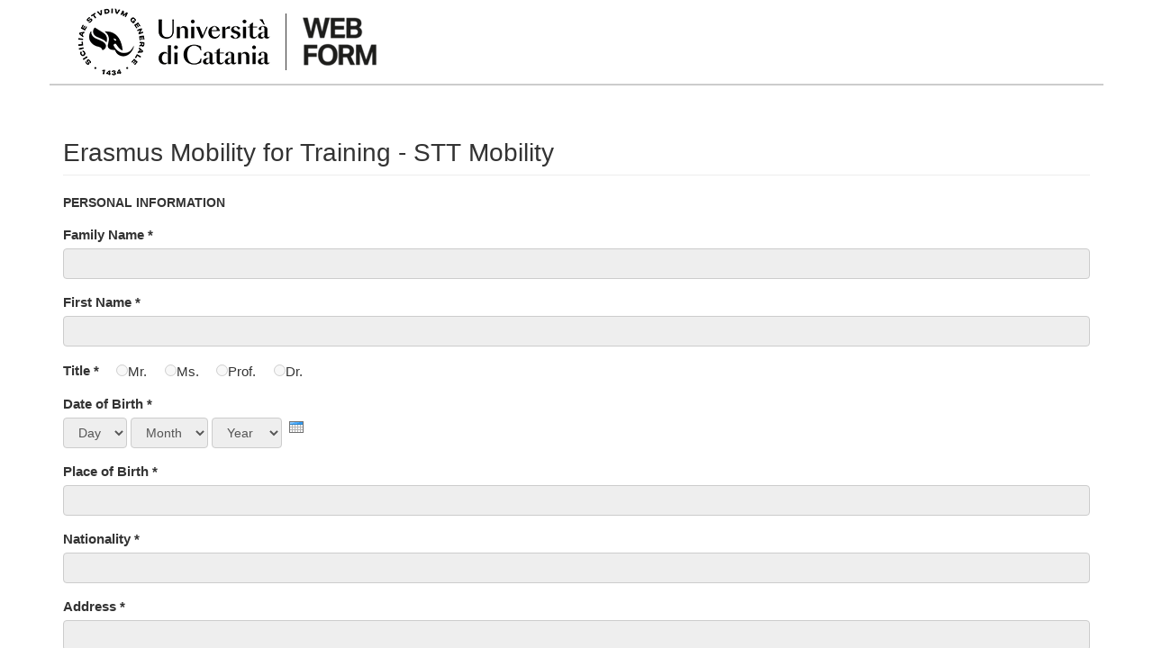

--- FILE ---
content_type: text/html; charset=utf-8
request_url: https://webform.unict.it/en/erasmus-mobility-training-stt-mobility
body_size: 6929
content:
<!DOCTYPE html>
<html lang="en" dir="ltr" prefix="content: http://purl.org/rss/1.0/modules/content/ dc: http://purl.org/dc/terms/ foaf: http://xmlns.com/foaf/0.1/ og: http://ogp.me/ns# rdfs: http://www.w3.org/2000/01/rdf-schema# sioc: http://rdfs.org/sioc/ns# sioct: http://rdfs.org/sioc/types# skos: http://www.w3.org/2004/02/skos/core# xsd: http://www.w3.org/2001/XMLSchema#">
<head>
  <link rel="profile" href="http://www.w3.org/1999/xhtml/vocab" />
  <meta name="viewport" content="width=device-width, initial-scale=1.0">
  <meta http-equiv="Content-Type" content="text/html; charset=utf-8" />
<meta name="Generator" content="Drupal 7 (http://drupal.org)" />
<link rel="canonical" href="/en/erasmus-mobility-training-stt-mobility" />
<link rel="shortlink" href="/en/node/26" />
<script src="https://www.google.com/recaptcha/api.js?hl=en" async="async" defer="defer"></script>
<link rel="shortcut icon" href="https://webform.unict.it/sites/all/themes/theme_unict/favicon.ico" type="image/vnd.microsoft.icon" />
  <title>Erasmus Mobility for Training - STT Mobility | Università degli Studi di Catania</title>
  <link type="text/css" rel="stylesheet" href="https://webform.unict.it/sites/default/files/css/css_lQaZfjVpwP_oGNqdtWCSpJT1EMqXdMiU84ekLLxQnc4.css" media="all" />
<link type="text/css" rel="stylesheet" href="https://webform.unict.it/sites/default/files/css/css_cLykWwcxBW6FB6JeKRpnYY6eoLCVleX5qFYclWjpito.css" media="all" />
<link type="text/css" rel="stylesheet" href="https://webform.unict.it/sites/default/files/css/css_pc8fWS-OKfyXGXuGbyABEF_2vjlUnoO-BLvFH9Dx6vI.css" media="all" />
<link type="text/css" rel="stylesheet" href="https://webform.unict.it/sites/default/files/css/css_FMr3ivniMkPUiZq7jozd-56cizOb6uWA5-Q3X3_6KR8.css" media="all" />
<link type="text/css" rel="stylesheet" href="https://webform.unict.it/sites/default/files/css/css_KGMnw0jkf47Z2m5MNZYuosYniETrUW0TEIgNkHDUuW8.css" media="all" />
  <!-- HTML5 element support for IE6-8 -->
  <!--[if lt IE 9]>
    <script src="https://cdn.jsdelivr.net/html5shiv/3.7.3/html5shiv-printshiv.min.js"></script>
  <![endif]-->
  <script src="https://webform.unict.it/sites/default/files/js/js_6UR8aB1w5-y_vdUUdWDWlX2QhWu_qIXlEGEV48YgV-c.js"></script>
<script src="https://webform.unict.it/sites/default/files/js/js_h7DN7hRxJ3T2sPQmzmJaW0_rGH2i9wJialeeYd96PGw.js"></script>
<script src="https://webform.unict.it/sites/default/files/js/js_VRyJEZtj4oMx1uvjNcAY2wcVLUmjCRbJIvu3jQZwEAg.js"></script>
<script src="https://webform.unict.it/sites/default/files/js/js_18rY4o8H86ZoCFu9XJWsCsGWjfJA2olnHIOV1-O1Q0w.js"></script>
<script>jQuery.extend(Drupal.settings, {"basePath":"\/","pathPrefix":"en\/","setHasJsCookie":0,"ajaxPageState":{"theme":"theme_unict","theme_token":"hHhWb6vqlZs-v6-vQTQ05lFgmu0qwzdE2bDZh30wW8k","js":{"sites\/all\/themes\/bootstrap\/js\/bootstrap.js":1,"sites\/all\/modules\/jquery_update\/replace\/jquery\/2.2\/jquery.min.js":1,"misc\/jquery-extend-3.4.0.js":1,"misc\/jquery-html-prefilter-3.5.0-backport.js":1,"misc\/jquery.once.js":1,"misc\/drupal.js":1,"sites\/all\/modules\/jquery_update\/js\/jquery_browser.js":1,"sites\/all\/modules\/jquery_update\/replace\/ui\/ui\/minified\/jquery.ui.core.min.js":1,"sites\/all\/modules\/jquery_update\/replace\/ui\/ui\/minified\/jquery.ui.datepicker.min.js":1,"misc\/ui\/jquery.ui.datepicker-1.13.0-backport.js":1,"modules\/locale\/locale.datepicker.js":1,"misc\/form-single-submit.js":1,"sites\/all\/modules\/captcha\/captcha.js":1,"sites\/all\/modules\/webform\/js\/webform.js":1,"sites\/all\/themes\/theme_unict\/js\/bootstrap.js":1},"css":{"modules\/system\/system.base.css":1,"misc\/ui\/jquery.ui.core.css":1,"misc\/ui\/jquery.ui.theme.css":1,"misc\/ui\/jquery.ui.datepicker.css":1,"sites\/all\/modules\/date\/date_repeat_field\/date_repeat_field.css":1,"modules\/field\/theme\/field.css":1,"modules\/node\/node.css":1,"sites\/all\/modules\/webform_confirm_email\/webform_confirm_email.css":1,"sites\/all\/modules\/views\/css\/views.css":1,"sites\/all\/modules\/ctools\/css\/ctools.css":1,"sites\/all\/modules\/webform\/css\/webform.css":1,"sites\/all\/themes\/theme_unict\/css\/style.css":1,"sites\/all\/themes\/theme_unict\/css\/bootstrap.css":1}},"jquery":{"ui":{"datepicker":{"isRTL":false,"firstDay":"1"}}},"urlIsAjaxTrusted":{"\/en\/erasmus-mobility-training-stt-mobility":true},"bootstrap":{"anchorsFix":"0","anchorsSmoothScrolling":"0","formHasError":1,"popoverEnabled":1,"popoverOptions":{"animation":1,"html":0,"placement":"right","selector":"","trigger":"click","triggerAutoclose":1,"title":"","content":"","delay":0,"container":"body"},"tooltipEnabled":1,"tooltipOptions":{"animation":1,"html":0,"placement":"auto left","selector":"","trigger":"hover focus","delay":0,"container":"body"}}});</script>
</head>
<body class="html not-front not-logged-in no-sidebars page-node page-node- page-node-26 node-type-webform i18n-en">
  <div id="skip-link">
    <a href="#main-content" class="element-invisible element-focusable">Skip to main content</a>
  </div>
    <header id="navbar" role="banner" class="navbar container navbar-default">
  <div class="container">
    <div class="navbar-header">
              <a class="logo navbar-btn pull-left" href="/en" title="Home">
          <img src="https://webform.unict.it/sites/default/files/logo-unict.png" alt="Home" />
        </a>
      
      
          </div>

      </div>
</header>

<div class="main-container container">

  <header role="banner" id="page-header">
    
      </header> <!-- /#page-header -->

  <div class="row">

    
    <section class="col-sm-12">
                  <a id="main-content"></a>
                    <h1 class="page-header">Erasmus Mobility for Training - STT Mobility</h1>
                                                    <div class="region region-content">
    <section id="block-system-main" class="block block-system clearfix">

      
  <article id="node-26" class="node node-webform clearfix" about="/en/erasmus-mobility-training-stt-mobility" typeof="sioc:Item foaf:Document">
    <header>
            <span property="dc:title" content="Erasmus Mobility for Training - STT Mobility" class="rdf-meta element-hidden"></span>      </header>
    <form class="webform-client-form webform-client-form-26" action="/en/erasmus-mobility-training-stt-mobility" method="post" id="webform-client-form-26" accept-charset="UTF-8"><div><div class="form-item webform-component webform-component-markup webform-component--personal-information form-group form-item form-type-markup form-group"><p><strong>PERSONAL INFORMATION</strong></p>
</div><div class="form-item webform-component webform-component-textfield webform-component--family-name form-group form-item form-item-submitted-family-name form-type-textfield form-disabled form-group"> <label class="control-label" for="edit-submitted-family-name">Family Name	 <span class="form-required" title="This field is required.">*</span></label>
<input required="required" disabled="disabled" class="form-control form-text required" type="text" id="edit-submitted-family-name" name="submitted[family_name]" value="" size="60" maxlength="128" /></div><div class="form-item webform-component webform-component-textfield webform-component--first-name form-group form-item form-item-submitted-first-name form-type-textfield form-disabled form-group"> <label class="control-label" for="edit-submitted-first-name">First Name <span class="form-required" title="This field is required.">*</span></label>
<input required="required" disabled="disabled" class="form-control form-text required" type="text" id="edit-submitted-first-name" name="submitted[first_name]" value="" size="60" maxlength="128" /></div><div class="form-item webform-component webform-component-radios webform-component--title webform-container-inline form-group form-inline form-item form-item-submitted-title form-type-radios form-disabled form-group"> <label class="control-label" for="edit-submitted-title">Title <span class="form-required" title="This field is required.">*</span></label>
<div id="edit-submitted-title" class="form-radios"><div class="form-item form-item-submitted-title form-type-radio form-disabled radio"> <label class="control-label" for="edit-submitted-title-1"><input required="required" disabled="disabled" type="radio" id="edit-submitted-title-1" name="submitted[title]" value="1" class="form-radio" />Mr.</label>
</div><div class="form-item form-item-submitted-title form-type-radio form-disabled radio"> <label class="control-label" for="edit-submitted-title-2"><input required="required" disabled="disabled" type="radio" id="edit-submitted-title-2" name="submitted[title]" value="2" class="form-radio" />Ms.</label>
</div><div class="form-item form-item-submitted-title form-type-radio form-disabled radio"> <label class="control-label" for="edit-submitted-title-3"><input required="required" disabled="disabled" type="radio" id="edit-submitted-title-3" name="submitted[title]" value="3" class="form-radio" />Prof.</label>
</div><div class="form-item form-item-submitted-title form-type-radio form-disabled radio"> <label class="control-label" for="edit-submitted-title-4"><input required="required" disabled="disabled" type="radio" id="edit-submitted-title-4" name="submitted[title]" value="4" class="form-radio" />Dr.</label>
</div></div></div><div class="form-item webform-component webform-component-date webform-component--date-of-birth form-group form-item form-item-submitted-date-of-birth form-type-date form-disabled form-group"> <label class="control-label" for="edit-submitted-date-of-birth">Date of Birth <span class="form-required" title="This field is required.">*</span></label>
<div class="webform-container-inline webform-datepicker"><div class="form-item form-item-submitted-date-of-birth-day form-type-select form-disabled form-group"><select disabled="disabled" class="day form-control form-select" required="required" id="edit-submitted-date-of-birth-day" name="submitted[date_of_birth][day]"><option value="" selected="selected">Day</option><option value="1">1</option><option value="2">2</option><option value="3">3</option><option value="4">4</option><option value="5">5</option><option value="6">6</option><option value="7">7</option><option value="8">8</option><option value="9">9</option><option value="10">10</option><option value="11">11</option><option value="12">12</option><option value="13">13</option><option value="14">14</option><option value="15">15</option><option value="16">16</option><option value="17">17</option><option value="18">18</option><option value="19">19</option><option value="20">20</option><option value="21">21</option><option value="22">22</option><option value="23">23</option><option value="24">24</option><option value="25">25</option><option value="26">26</option><option value="27">27</option><option value="28">28</option><option value="29">29</option><option value="30">30</option><option value="31">31</option></select> <label class="control-label element-invisible" for="edit-submitted-date-of-birth-day">Day</label>
</div><div class="form-item form-item-submitted-date-of-birth-month form-type-select form-disabled form-group"><select disabled="disabled" class="month form-control form-select" required="required" id="edit-submitted-date-of-birth-month" name="submitted[date_of_birth][month]"><option value="" selected="selected">Month</option><option value="1">Jan</option><option value="2">Feb</option><option value="3">Mar</option><option value="4">Apr</option><option value="5">May</option><option value="6">Jun</option><option value="7">Jul</option><option value="8">Aug</option><option value="9">Sep</option><option value="10">Oct</option><option value="11">Nov</option><option value="12">Dec</option></select> <label class="control-label element-invisible" for="edit-submitted-date-of-birth-month">Month</label>
</div><div class="form-item form-item-submitted-date-of-birth-year form-type-select form-disabled form-group"><select disabled="disabled" class="year form-control form-select" required="required" id="edit-submitted-date-of-birth-year" name="submitted[date_of_birth][year]"><option value="" selected="selected">Year</option><option value="1950">1950</option><option value="1951">1951</option><option value="1952">1952</option><option value="1953">1953</option><option value="1954">1954</option><option value="1955">1955</option><option value="1956">1956</option><option value="1957">1957</option><option value="1958">1958</option><option value="1959">1959</option><option value="1960">1960</option><option value="1961">1961</option><option value="1962">1962</option><option value="1963">1963</option><option value="1964">1964</option><option value="1965">1965</option><option value="1966">1966</option><option value="1967">1967</option><option value="1968">1968</option><option value="1969">1969</option><option value="1970">1970</option><option value="1971">1971</option><option value="1972">1972</option><option value="1973">1973</option><option value="1974">1974</option><option value="1975">1975</option><option value="1976">1976</option><option value="1977">1977</option><option value="1978">1978</option><option value="1979">1979</option><option value="1980">1980</option><option value="1981">1981</option><option value="1982">1982</option><option value="1983">1983</option><option value="1984">1984</option><option value="1985">1985</option><option value="1986">1986</option><option value="1987">1987</option><option value="1988">1988</option><option value="1989">1989</option><option value="1990">1990</option><option value="1991">1991</option><option value="1992">1992</option><option value="1993">1993</option><option value="1994">1994</option><option value="1995">1995</option><option value="1996">1996</option><option value="1997">1997</option><option value="1998">1998</option><option value="1999">1999</option><option value="2000">2000</option><option value="2001">2001</option><option value="2002">2002</option><option value="2003">2003</option><option value="2004">2004</option><option value="2005">2005</option><option value="2006">2006</option><option value="2007">2007</option><option value="2008">2008</option><option value="2009">2009</option><option value="2010">2010</option><option value="2011">2011</option><option value="2012">2012</option><option value="2013">2013</option><option value="2014">2014</option><option value="2015">2015</option><option value="2016">2016</option><option value="2017">2017</option><option value="2018">2018</option><option value="2019">2019</option><option value="2020">2020</option><option value="2021">2021</option><option value="2022">2022</option><option value="2023">2023</option><option value="2024">2024</option><option value="2025">2025</option></select> <label class="control-label element-invisible" for="edit-submitted-date-of-birth-year">Year</label>
</div><input type="image" aria-hidden="true" role="presentation" src="/sites/all/modules/webform/images/calendar.png" class="webform-calendar webform-calendar-start-1950-11-10 webform-calendar-end-2025-11-10 webform-calendar-day-1" alt="Open popup calendar" title="Open popup calendar" />
</div></div><div class="form-item webform-component webform-component-textfield webform-component--place-of-birth form-group form-item form-item-submitted-place-of-birth form-type-textfield form-disabled form-group"> <label class="control-label" for="edit-submitted-place-of-birth">Place of Birth <span class="form-required" title="This field is required.">*</span></label>
<input required="required" disabled="disabled" class="form-control form-text required" type="text" id="edit-submitted-place-of-birth" name="submitted[place_of_birth]" value="" size="60" maxlength="128" /></div><div class="form-item webform-component webform-component-textfield webform-component--nationality form-group form-item form-item-submitted-nationality form-type-textfield form-disabled form-group"> <label class="control-label" for="edit-submitted-nationality">Nationality <span class="form-required" title="This field is required.">*</span></label>
<input required="required" disabled="disabled" class="form-control form-text required" type="text" id="edit-submitted-nationality" name="submitted[nationality]" value="" size="60" maxlength="128" /></div><div class="form-item webform-component webform-component-textfield webform-component--address form-group form-item form-item-submitted-address form-type-textfield form-disabled form-group"> <label class="control-label" for="edit-submitted-address">Address <span class="form-required" title="This field is required.">*</span></label>
<input required="required" disabled="disabled" class="form-control form-text required" type="text" id="edit-submitted-address" name="submitted[address]" value="" size="60" maxlength="128" /></div><div class="form-item webform-component webform-component-textfield webform-component--post-code form-group form-item form-item-submitted-post-code form-type-textfield form-disabled form-group"> <label class="control-label" for="edit-submitted-post-code">Post Code <span class="form-required" title="This field is required.">*</span></label>
<input required="required" disabled="disabled" class="form-control form-text required" type="text" id="edit-submitted-post-code" name="submitted[post_code]" value="" size="60" maxlength="128" /></div><div class="form-item webform-component webform-component-textfield webform-component--city form-group form-item form-item-submitted-city form-type-textfield form-disabled form-group"> <label class="control-label" for="edit-submitted-city">City <span class="form-required" title="This field is required.">*</span></label>
<input required="required" disabled="disabled" class="form-control form-text required" type="text" id="edit-submitted-city" name="submitted[city]" value="" size="60" maxlength="128" /></div><div class="form-item webform-component webform-component-textfield webform-component--country form-group form-item form-item-submitted-country form-type-textfield form-disabled form-group"> <label class="control-label" for="edit-submitted-country">Country <span class="form-required" title="This field is required.">*</span></label>
<input required="required" disabled="disabled" class="form-control form-text required" type="text" id="edit-submitted-country" name="submitted[country]" value="" size="60" maxlength="128" /></div><div class="form-item webform-component webform-component-textfield webform-component--phone form-group form-item form-item-submitted-phone form-type-textfield form-disabled form-group"> <label class="control-label" for="edit-submitted-phone">Phone <span class="form-required" title="This field is required.">*</span></label>
<input required="required" disabled="disabled" class="form-control form-text required" type="text" id="edit-submitted-phone" name="submitted[phone]" value="" size="60" maxlength="128" /></div><div class="form-item webform-component webform-component-textfield webform-component--mobile-phone form-group form-item form-item-submitted-mobile-phone form-type-textfield form-disabled form-group"> <label class="control-label" for="edit-submitted-mobile-phone">Mobile Phone <span class="form-required" title="This field is required.">*</span></label>
<input required="required" disabled="disabled" class="form-control form-text required" type="text" id="edit-submitted-mobile-phone" name="submitted[mobile_phone]" value="" size="60" maxlength="128" /></div><div class="form-item webform-component webform-component-email webform-component--email form-group form-item form-item-submitted-email form-type-webform-email form-disabled form-group"> <label class="control-label" for="edit-submitted-email">Email <span class="form-required" title="This field is required.">*</span></label>
<input required="required" class="email form-control form-text form-email required" disabled="disabled" type="email" id="edit-submitted-email" name="submitted[email]" size="60" /></div><div class="form-item webform-component webform-component-textfield webform-component--passport-number form-group form-item form-item-submitted-passport-number form-type-textfield form-disabled form-group"> <label class="control-label" for="edit-submitted-passport-number">Passport Number <span class="form-required" title="This field is required.">*</span></label>
<input required="required" disabled="disabled" class="form-control form-text required" type="text" id="edit-submitted-passport-number" name="submitted[passport_number]" value="" size="60" maxlength="128" /></div><div class="form-item webform-component webform-component-markup webform-component--home-university-information form-group form-item form-type-markup form-group"><p><strong>HOME UNIVERSITY INFORMATION</strong></p>
</div><div class="form-item webform-component webform-component-textfield webform-component--institution-name form-group form-item form-item-submitted-institution-name form-type-textfield form-disabled form-group"> <label class="control-label" for="edit-submitted-institution-name">Institution name <span class="form-required" title="This field is required.">*</span></label>
<input required="required" disabled="disabled" class="form-control form-text required" type="text" id="edit-submitted-institution-name" name="submitted[institution_name]" value="" size="60" maxlength="128" /></div><div class="form-item webform-component webform-component-textfield webform-component--country-university form-group form-item form-item-submitted-country-university form-type-textfield form-disabled form-group"> <label class="control-label" for="edit-submitted-country-university">Country <span class="form-required" title="This field is required.">*</span></label>
<input required="required" disabled="disabled" class="form-control form-text required" type="text" id="edit-submitted-country-university" name="submitted[country_university]" value="" size="60" maxlength="128" /><div class="help-block">country_university</div></div><div class="form-item webform-component webform-component-textfield webform-component--erasmus-id-code-if-applicable form-group form-item form-item-submitted-erasmus-id-code-if-applicable form-type-textfield form-disabled form-group"> <label class="control-label" for="edit-submitted-erasmus-id-code-if-applicable">Erasmus ID Code (if applicable)</label>
<input disabled="disabled" class="form-control form-text" type="text" id="edit-submitted-erasmus-id-code-if-applicable" name="submitted[erasmus_id_code_if_applicable]" value="" size="60" maxlength="128" /></div><div class="form-item webform-component webform-component-radios webform-component--structure form-group form-item form-item-submitted-structure form-type-radios form-disabled form-group"> <label class="control-label" for="edit-submitted-structure">Structure <span class="form-required" title="This field is required.">*</span></label>
<div id="edit-submitted-structure" class="form-radios"><div class="form-item form-item-submitted-structure form-type-radio form-disabled radio"> <label class="control-label" for="edit-submitted-structure-1"><input required="required" disabled="disabled" type="radio" id="edit-submitted-structure-1" name="submitted[structure]" value="1" class="form-radio" />Department</label>
</div><div class="form-item form-item-submitted-structure form-type-radio form-disabled radio"> <label class="control-label" for="edit-submitted-structure-2"><input required="required" disabled="disabled" type="radio" id="edit-submitted-structure-2" name="submitted[structure]" value="2" class="form-radio" />Faculty</label>
</div><div class="form-item form-item-submitted-structure form-type-radio form-disabled radio"> <label class="control-label" for="edit-submitted-structure-3"><input required="required" disabled="disabled" type="radio" id="edit-submitted-structure-3" name="submitted[structure]" value="3" class="form-radio" />Central Administration</label>
</div></div></div><div class="form-item webform-component webform-component-textfield webform-component--name-of-structure form-group form-item form-item-submitted-name-of-structure form-type-textfield form-disabled form-group"> <label class="control-label" for="edit-submitted-name-of-structure">Name of structure <span class="form-required" title="This field is required.">*</span></label>
<input required="required" disabled="disabled" class="form-control form-text required" type="text" id="edit-submitted-name-of-structure" name="submitted[name_of_structure]" value="" size="60" maxlength="128" /></div><div class="form-item webform-component webform-component-textfield webform-component--position form-group form-item form-item-submitted-position form-type-textfield form-disabled form-group"> <label class="control-label" for="edit-submitted-position">Position <span class="form-required" title="This field is required.">*</span></label>
<input required="required" disabled="disabled" class="form-control form-text required" type="text" id="edit-submitted-position" name="submitted[position]" value="" size="60" maxlength="128" /></div><div class="form-item webform-component webform-component-textfield webform-component--main-tasks form-group form-item form-item-submitted-main-tasks form-type-textfield form-disabled form-group"> <label class="control-label" for="edit-submitted-main-tasks">Main tasks <span class="form-required" title="This field is required.">*</span></label>
<input required="required" disabled="disabled" class="form-control form-text required" type="text" id="edit-submitted-main-tasks" name="submitted[main_tasks]" value="" size="60" maxlength="128" /></div><div class="form-item webform-component webform-component-radios webform-component--work-experience webform-container-inline form-group form-inline form-item form-item-submitted-work-experience form-type-radios form-disabled form-group"> <label class="control-label" for="edit-submitted-work-experience">Work experience <span class="form-required" title="This field is required.">*</span></label>
<div id="edit-submitted-work-experience" class="form-radios"><div class="form-item form-item-submitted-work-experience form-type-radio form-disabled radio"> <label class="control-label" for="edit-submitted-work-experience-1"><input required="required" disabled="disabled" type="radio" id="edit-submitted-work-experience-1" name="submitted[work_experience]" value="1" class="form-radio" />Junior (approx. &lt;10 years of experience)</label>
</div><div class="form-item form-item-submitted-work-experience form-type-radio form-disabled radio"> <label class="control-label" for="edit-submitted-work-experience-2"><input required="required" disabled="disabled" type="radio" id="edit-submitted-work-experience-2" name="submitted[work_experience]" value="2" class="form-radio" />Intermediate (approx. &gt;10 and &lt;20 years of experience)</label>
</div><div class="form-item form-item-submitted-work-experience form-type-radio form-disabled radio"> <label class="control-label" for="edit-submitted-work-experience-3"><input required="required" disabled="disabled" type="radio" id="edit-submitted-work-experience-3" name="submitted[work_experience]" value="3" class="form-radio" />Senior (approx. &gt;20 years of experience)</label>
</div></div></div><div class="form-item webform-component webform-component-markup webform-component--social-event-offer-by-unict form-group form-item form-type-markup form-group"><p><strong>SOCIAL EVENT (Offer by UniCT)</strong></p>
</div><div class="form-item webform-component webform-component-radios webform-component--are-you-interesting-in-visiting-the-benedictine-monastery-january-31st-h-1700 form-group form-item form-item-submitted-are-you-interesting-in-visiting-the-benedictine-monastery-january-31st-h-1700 form-type-radios form-disabled form-group"> <label class="control-label" for="edit-submitted-are-you-interesting-in-visiting-the-benedictine-monastery-january-31st-h-1700">Are you interesting in visiting the Benedictine Monastery (January 31st h. 17:00) <span class="form-required" title="This field is required.">*</span></label>
<div id="edit-submitted-are-you-interesting-in-visiting-the-benedictine-monastery-january-31st-h-1700" class="form-radios"><div class="form-item form-item-submitted-are-you-interesting-in-visiting-the-benedictine-monastery-january-31st-h-1700 form-type-radio form-disabled radio"> <label class="control-label" for="edit-submitted-are-you-interesting-in-visiting-the-benedictine-monastery-january-31st-h-1700-1"><input required="required" disabled="disabled" type="radio" id="edit-submitted-are-you-interesting-in-visiting-the-benedictine-monastery-january-31st-h-1700-1" name="submitted[are_you_interesting_in_visiting_the_benedictine_monastery_january_31st_h_1700]" value="YES" class="form-radio" />YES</label>
</div><div class="form-item form-item-submitted-are-you-interesting-in-visiting-the-benedictine-monastery-january-31st-h-1700 form-type-radio form-disabled radio"> <label class="control-label" for="edit-submitted-are-you-interesting-in-visiting-the-benedictine-monastery-january-31st-h-1700-2"><input required="required" disabled="disabled" type="radio" id="edit-submitted-are-you-interesting-in-visiting-the-benedictine-monastery-january-31st-h-1700-2" name="submitted[are_you_interesting_in_visiting_the_benedictine_monastery_january_31st_h_1700]" value="NO" class="form-radio" />NO</label>
</div></div></div><div class="form-item webform-component webform-component-radios webform-component--are-you-interesting-in-participating-to-the-networking-and-social-event-with-unct-departments-february-2nd-h-1900 form-group form-item form-item-submitted-are-you-interesting-in-participating-to-the-networking-and-social-event-with-unct-departments-february-2nd-h-1900 form-type-radios form-disabled form-group"> <label class="control-label" for="edit-submitted-are-you-interesting-in-participating-to-the-networking-and-social-event-with-unct-departments-february-2nd-h-1900">Are you interesting in participating to the networking and social event with UnCT departments? (February 2nd h. 19:00) <span class="form-required" title="This field is required.">*</span></label>
<div id="edit-submitted-are-you-interesting-in-participating-to-the-networking-and-social-event-with-unct-departments-february-2nd-h-1900" class="form-radios"><div class="form-item form-item-submitted-are-you-interesting-in-participating-to-the-networking-and-social-event-with-unct-departments-february-2nd-h-1900 form-type-radio form-disabled radio"> <label class="control-label" for="edit-submitted-are-you-interesting-in-participating-to-the-networking-and-social-event-with-unct-departments-february-2nd-h-1900-1"><input required="required" disabled="disabled" type="radio" id="edit-submitted-are-you-interesting-in-participating-to-the-networking-and-social-event-with-unct-departments-february-2nd-h-1900-1" name="submitted[are_you_interesting_in_participating_to_the_networking_and_social_event_with_unct_departments_february_2nd_h_1900]" value="YES" class="form-radio" />YES</label>
</div><div class="form-item form-item-submitted-are-you-interesting-in-participating-to-the-networking-and-social-event-with-unct-departments-february-2nd-h-1900 form-type-radio form-disabled radio"> <label class="control-label" for="edit-submitted-are-you-interesting-in-participating-to-the-networking-and-social-event-with-unct-departments-february-2nd-h-1900-2"><input required="required" disabled="disabled" type="radio" id="edit-submitted-are-you-interesting-in-participating-to-the-networking-and-social-event-with-unct-departments-february-2nd-h-1900-2" name="submitted[are_you_interesting_in_participating_to_the_networking_and_social_event_with_unct_departments_february_2nd_h_1900]" value="NO" class="form-radio" />NO</label>
</div></div></div><div class="form-item webform-component webform-component-checkboxes webform-component--specify-in-which-department-are-you-interesting-in form-group form-item form-item-submitted-specify-in-which-department-are-you-interesting-in form-type-checkboxes form-disabled form-group"> <label class="control-label" for="edit-submitted-specify-in-which-department-are-you-interesting-in">Specify in which department are you interesting in: <span class="form-required" title="This field is required.">*</span></label>
<div id="edit-submitted-specify-in-which-department-are-you-interesting-in" class="form-checkboxes"><div class="form-item form-item-submitted-specify-in-which-department-are-you-interesting-in-1 form-type-checkbox form-disabled checkbox"> <label class="control-label" for="edit-submitted-specify-in-which-department-are-you-interesting-in-1"><input disabled="disabled" type="checkbox" id="edit-submitted-specify-in-which-department-are-you-interesting-in-1" name="submitted[specify_in_which_department_are_you_interesting_in][1]" value="1" class="form-checkbox" />Agriculture, Food and Environment (DI3A)</label>
</div><div class="form-item form-item-submitted-specify-in-which-department-are-you-interesting-in-2 form-type-checkbox form-disabled checkbox"> <label class="control-label" for="edit-submitted-specify-in-which-department-are-you-interesting-in-2"><input disabled="disabled" type="checkbox" id="edit-submitted-specify-in-which-department-are-you-interesting-in-2" name="submitted[specify_in_which_department_are_you_interesting_in][2]" value="2" class="form-checkbox" />Architecture - Siracusa (SDS)</label>
</div><div class="form-item form-item-submitted-specify-in-which-department-are-you-interesting-in-3 form-type-checkbox form-disabled checkbox"> <label class="control-label" for="edit-submitted-specify-in-which-department-are-you-interesting-in-3"><input disabled="disabled" type="checkbox" id="edit-submitted-specify-in-which-department-are-you-interesting-in-3" name="submitted[specify_in_which_department_are_you_interesting_in][3]" value="3" class="form-checkbox" />Biological, Geological and Environmental Sciences (DIPBIOGEO)</label>
</div><div class="form-item form-item-submitted-specify-in-which-department-are-you-interesting-in-4 form-type-checkbox form-disabled checkbox"> <label class="control-label" for="edit-submitted-specify-in-which-department-are-you-interesting-in-4"><input disabled="disabled" type="checkbox" id="edit-submitted-specify-in-which-department-are-you-interesting-in-4" name="submitted[specify_in_which_department_are_you_interesting_in][4]" value="4" class="form-checkbox" />Biomedical and Biotechnological Sciences (BIOMETEC)</label>
</div><div class="form-item form-item-submitted-specify-in-which-department-are-you-interesting-in-5 form-type-checkbox form-disabled checkbox"> <label class="control-label" for="edit-submitted-specify-in-which-department-are-you-interesting-in-5"><input disabled="disabled" type="checkbox" id="edit-submitted-specify-in-which-department-are-you-interesting-in-5" name="submitted[specify_in_which_department_are_you_interesting_in][5]" value="5" class="form-checkbox" />Chemical Sciences (DSC)</label>
</div><div class="form-item form-item-submitted-specify-in-which-department-are-you-interesting-in-6 form-type-checkbox form-disabled checkbox"> <label class="control-label" for="edit-submitted-specify-in-which-department-are-you-interesting-in-6"><input disabled="disabled" type="checkbox" id="edit-submitted-specify-in-which-department-are-you-interesting-in-6" name="submitted[specify_in_which_department_are_you_interesting_in][6]" value="6" class="form-checkbox" />Civil Engineering and Architecture (DICAR)</label>
</div><div class="form-item form-item-submitted-specify-in-which-department-are-you-interesting-in-7 form-type-checkbox form-disabled checkbox"> <label class="control-label" for="edit-submitted-specify-in-which-department-are-you-interesting-in-7"><input disabled="disabled" type="checkbox" id="edit-submitted-specify-in-which-department-are-you-interesting-in-7" name="submitted[specify_in_which_department_are_you_interesting_in][7]" value="7" class="form-checkbox" />Clinical and Experimental Medicine (MEDCLIN)</label>
</div><div class="form-item form-item-submitted-specify-in-which-department-are-you-interesting-in-8 form-type-checkbox form-disabled checkbox"> <label class="control-label" for="edit-submitted-specify-in-which-department-are-you-interesting-in-8"><input disabled="disabled" type="checkbox" id="edit-submitted-specify-in-which-department-are-you-interesting-in-8" name="submitted[specify_in_which_department_are_you_interesting_in][8]" value="8" class="form-checkbox" />Drug Sciences (DSFS)</label>
</div><div class="form-item form-item-submitted-specify-in-which-department-are-you-interesting-in-9 form-type-checkbox form-disabled checkbox"> <label class="control-label" for="edit-submitted-specify-in-which-department-are-you-interesting-in-9"><input disabled="disabled" type="checkbox" id="edit-submitted-specify-in-which-department-are-you-interesting-in-9" name="submitted[specify_in_which_department_are_you_interesting_in][9]" value="9" class="form-checkbox" />Economics and Business (DEI)</label>
</div><div class="form-item form-item-submitted-specify-in-which-department-are-you-interesting-in-10 form-type-checkbox form-disabled checkbox"> <label class="control-label" for="edit-submitted-specify-in-which-department-are-you-interesting-in-10"><input disabled="disabled" type="checkbox" id="edit-submitted-specify-in-which-department-are-you-interesting-in-10" name="submitted[specify_in_which_department_are_you_interesting_in][10]" value="10" class="form-checkbox" />Educational Sciences (DISFOR)</label>
</div><div class="form-item form-item-submitted-specify-in-which-department-are-you-interesting-in-11 form-type-checkbox form-disabled checkbox"> <label class="control-label" for="edit-submitted-specify-in-which-department-are-you-interesting-in-11"><input disabled="disabled" type="checkbox" id="edit-submitted-specify-in-which-department-are-you-interesting-in-11" name="submitted[specify_in_which_department_are_you_interesting_in][11]" value="11" class="form-checkbox" />Electric, Electronic and Computer Engineering (DIEEI)</label>
</div><div class="form-item form-item-submitted-specify-in-which-department-are-you-interesting-in-12 form-type-checkbox form-disabled checkbox"> <label class="control-label" for="edit-submitted-specify-in-which-department-are-you-interesting-in-12"><input disabled="disabled" type="checkbox" id="edit-submitted-specify-in-which-department-are-you-interesting-in-12" name="submitted[specify_in_which_department_are_you_interesting_in][12]" value="12" class="form-checkbox" />Foreign Languages and Literatures - Ragusa (SDS)</label>
</div><div class="form-item form-item-submitted-specify-in-which-department-are-you-interesting-in-13 form-type-checkbox form-disabled checkbox"> <label class="control-label" for="edit-submitted-specify-in-which-department-are-you-interesting-in-13"><input disabled="disabled" type="checkbox" id="edit-submitted-specify-in-which-department-are-you-interesting-in-13" name="submitted[specify_in_which_department_are_you_interesting_in][13]" value="13" class="form-checkbox" />Humanities Sciences (DISUM)</label>
</div><div class="form-item form-item-submitted-specify-in-which-department-are-you-interesting-in-14 form-type-checkbox form-disabled checkbox"> <label class="control-label" for="edit-submitted-specify-in-which-department-are-you-interesting-in-14"><input disabled="disabled" type="checkbox" id="edit-submitted-specify-in-which-department-are-you-interesting-in-14" name="submitted[specify_in_which_department_are_you_interesting_in][14]" value="14" class="form-checkbox" />Law (LEX)</label>
</div><div class="form-item form-item-submitted-specify-in-which-department-are-you-interesting-in-15 form-type-checkbox form-disabled checkbox"> <label class="control-label" for="edit-submitted-specify-in-which-department-are-you-interesting-in-15"><input disabled="disabled" type="checkbox" id="edit-submitted-specify-in-which-department-are-you-interesting-in-15" name="submitted[specify_in_which_department_are_you_interesting_in][15]" value="15" class="form-checkbox" />Mathematics and Computer Sciences (DMI)</label>
</div><div class="form-item form-item-submitted-specify-in-which-department-are-you-interesting-in-16 form-type-checkbox form-disabled checkbox"> <label class="control-label" for="edit-submitted-specify-in-which-department-are-you-interesting-in-16"><input disabled="disabled" type="checkbox" id="edit-submitted-specify-in-which-department-are-you-interesting-in-16" name="submitted[specify_in_which_department_are_you_interesting_in][16]" value="16" class="form-checkbox" />Medical and Surgical Sciences and Advanced Technologies (GFINGRASSIA)</label>
</div><div class="form-item form-item-submitted-specify-in-which-department-are-you-interesting-in-17 form-type-checkbox form-disabled checkbox"> <label class="control-label" for="edit-submitted-specify-in-which-department-are-you-interesting-in-17"><input disabled="disabled" type="checkbox" id="edit-submitted-specify-in-which-department-are-you-interesting-in-17" name="submitted[specify_in_which_department_are_you_interesting_in][17]" value="17" class="form-checkbox" />Physics and Astronomy (DFA)</label>
</div><div class="form-item form-item-submitted-specify-in-which-department-are-you-interesting-in-18 form-type-checkbox form-disabled checkbox"> <label class="control-label" for="edit-submitted-specify-in-which-department-are-you-interesting-in-18"><input disabled="disabled" type="checkbox" id="edit-submitted-specify-in-which-department-are-you-interesting-in-18" name="submitted[specify_in_which_department_are_you_interesting_in][18]" value="18" class="form-checkbox" />Political and Social Sciences (DSPS)</label>
</div><div class="form-item form-item-submitted-specify-in-which-department-are-you-interesting-in-19 form-type-checkbox form-disabled checkbox"> <label class="control-label" for="edit-submitted-specify-in-which-department-are-you-interesting-in-19"><input disabled="disabled" type="checkbox" id="edit-submitted-specify-in-which-department-are-you-interesting-in-19" name="submitted[specify_in_which_department_are_you_interesting_in][19]" value="19" class="form-checkbox" />School of Medicine and General Surgery and Medical Surgical Specialties (CHIRMED)</label>
</div><div class="form-item form-item-submitted-specify-in-which-department-are-you-interesting-in-none form-type-checkbox form-disabled checkbox"> <label class="control-label" for="edit-submitted-specify-in-which-department-are-you-interesting-in-20"><input disabled="disabled" type="checkbox" id="edit-submitted-specify-in-which-department-are-you-interesting-in-20" name="submitted[specify_in_which_department_are_you_interesting_in][NONE]" value="NONE" class="form-checkbox" />NONE</label>
</div></div></div><input disabled="disabled" type="hidden" name="details[sid]" />
<input disabled="disabled" type="hidden" name="details[page_num]" value="1" />
<input disabled="disabled" type="hidden" name="details[page_count]" value="1" />
<input disabled="disabled" type="hidden" name="details[finished]" value="0" />
<input disabled="disabled" type="hidden" name="form_build_id" value="form-6LFAm5nBOYOmleffDCj0IuVtmBR1xUtNWZrb0XnfM6A" />
<input disabled="disabled" type="hidden" name="form_id" value="webform_client_form_26" />
<fieldset  class="captcha panel panel-default form-wrapper" id="bootstrap-panel">
          <legend class="panel-heading">
      <span class="panel-title fieldset-legend">CAPTCHA</span>
    </legend>
        <div class="panel-body" id="bootstrap-panel-body">
    <div class="help-block">This question is for testing whether or not you are a human visitor and to prevent automated spam submissions.</div>    <input disabled="disabled" type="hidden" name="captcha_sid" value="89442" />
<input disabled="disabled" type="hidden" name="captcha_token" value="ba2d62440306d94399897cf9dd07c471" />
<input disabled="disabled" type="hidden" name="captcha_response" value="Google no captcha" />
<div class="g-recaptcha" data-sitekey="6LeYKTkUAAAAAFRHnjvhj7Pg_8fA6JUsCjXMuCWr" data-theme="light" data-type="image"></div><input disabled="disabled" type="hidden" name="captcha_cacheable" value="1" />
  </div>
</fieldset>
<div class="form-actions"><button class="webform-submit button-primary btn btn-primary form-submit" disabled="disabled" type="submit" name="op" value="Submit">Submit</button>
</div></div></form>    </article>

</section>
  </div>
    </section>

    
  </div>
</div>

  <footer class="footer container">
      <div class="region region-footer">
    <section id="block-block-1" class="block block-block clearfix">

      
  <p>Università degli Studi di Catania - Piazza Università, 2 - 95131 Catania</p>

</section>
  </div>
  </footer>
  <script src="https://webform.unict.it/sites/default/files/js/js_MRdvkC2u4oGsp5wVxBG1pGV5NrCPW3mssHxIn6G9tGE.js"></script>
</body>
</html>


--- FILE ---
content_type: text/html; charset=utf-8
request_url: https://www.google.com/recaptcha/api2/anchor?ar=1&k=6LeYKTkUAAAAAFRHnjvhj7Pg_8fA6JUsCjXMuCWr&co=aHR0cHM6Ly93ZWJmb3JtLnVuaWN0Lml0OjQ0Mw..&hl=en&type=image&v=naPR4A6FAh-yZLuCX253WaZq&theme=light&size=normal&anchor-ms=20000&execute-ms=15000&cb=jd0henpc21yv
body_size: 45495
content:
<!DOCTYPE HTML><html dir="ltr" lang="en"><head><meta http-equiv="Content-Type" content="text/html; charset=UTF-8">
<meta http-equiv="X-UA-Compatible" content="IE=edge">
<title>reCAPTCHA</title>
<style type="text/css">
/* cyrillic-ext */
@font-face {
  font-family: 'Roboto';
  font-style: normal;
  font-weight: 400;
  src: url(//fonts.gstatic.com/s/roboto/v18/KFOmCnqEu92Fr1Mu72xKKTU1Kvnz.woff2) format('woff2');
  unicode-range: U+0460-052F, U+1C80-1C8A, U+20B4, U+2DE0-2DFF, U+A640-A69F, U+FE2E-FE2F;
}
/* cyrillic */
@font-face {
  font-family: 'Roboto';
  font-style: normal;
  font-weight: 400;
  src: url(//fonts.gstatic.com/s/roboto/v18/KFOmCnqEu92Fr1Mu5mxKKTU1Kvnz.woff2) format('woff2');
  unicode-range: U+0301, U+0400-045F, U+0490-0491, U+04B0-04B1, U+2116;
}
/* greek-ext */
@font-face {
  font-family: 'Roboto';
  font-style: normal;
  font-weight: 400;
  src: url(//fonts.gstatic.com/s/roboto/v18/KFOmCnqEu92Fr1Mu7mxKKTU1Kvnz.woff2) format('woff2');
  unicode-range: U+1F00-1FFF;
}
/* greek */
@font-face {
  font-family: 'Roboto';
  font-style: normal;
  font-weight: 400;
  src: url(//fonts.gstatic.com/s/roboto/v18/KFOmCnqEu92Fr1Mu4WxKKTU1Kvnz.woff2) format('woff2');
  unicode-range: U+0370-0377, U+037A-037F, U+0384-038A, U+038C, U+038E-03A1, U+03A3-03FF;
}
/* vietnamese */
@font-face {
  font-family: 'Roboto';
  font-style: normal;
  font-weight: 400;
  src: url(//fonts.gstatic.com/s/roboto/v18/KFOmCnqEu92Fr1Mu7WxKKTU1Kvnz.woff2) format('woff2');
  unicode-range: U+0102-0103, U+0110-0111, U+0128-0129, U+0168-0169, U+01A0-01A1, U+01AF-01B0, U+0300-0301, U+0303-0304, U+0308-0309, U+0323, U+0329, U+1EA0-1EF9, U+20AB;
}
/* latin-ext */
@font-face {
  font-family: 'Roboto';
  font-style: normal;
  font-weight: 400;
  src: url(//fonts.gstatic.com/s/roboto/v18/KFOmCnqEu92Fr1Mu7GxKKTU1Kvnz.woff2) format('woff2');
  unicode-range: U+0100-02BA, U+02BD-02C5, U+02C7-02CC, U+02CE-02D7, U+02DD-02FF, U+0304, U+0308, U+0329, U+1D00-1DBF, U+1E00-1E9F, U+1EF2-1EFF, U+2020, U+20A0-20AB, U+20AD-20C0, U+2113, U+2C60-2C7F, U+A720-A7FF;
}
/* latin */
@font-face {
  font-family: 'Roboto';
  font-style: normal;
  font-weight: 400;
  src: url(//fonts.gstatic.com/s/roboto/v18/KFOmCnqEu92Fr1Mu4mxKKTU1Kg.woff2) format('woff2');
  unicode-range: U+0000-00FF, U+0131, U+0152-0153, U+02BB-02BC, U+02C6, U+02DA, U+02DC, U+0304, U+0308, U+0329, U+2000-206F, U+20AC, U+2122, U+2191, U+2193, U+2212, U+2215, U+FEFF, U+FFFD;
}
/* cyrillic-ext */
@font-face {
  font-family: 'Roboto';
  font-style: normal;
  font-weight: 500;
  src: url(//fonts.gstatic.com/s/roboto/v18/KFOlCnqEu92Fr1MmEU9fCRc4AMP6lbBP.woff2) format('woff2');
  unicode-range: U+0460-052F, U+1C80-1C8A, U+20B4, U+2DE0-2DFF, U+A640-A69F, U+FE2E-FE2F;
}
/* cyrillic */
@font-face {
  font-family: 'Roboto';
  font-style: normal;
  font-weight: 500;
  src: url(//fonts.gstatic.com/s/roboto/v18/KFOlCnqEu92Fr1MmEU9fABc4AMP6lbBP.woff2) format('woff2');
  unicode-range: U+0301, U+0400-045F, U+0490-0491, U+04B0-04B1, U+2116;
}
/* greek-ext */
@font-face {
  font-family: 'Roboto';
  font-style: normal;
  font-weight: 500;
  src: url(//fonts.gstatic.com/s/roboto/v18/KFOlCnqEu92Fr1MmEU9fCBc4AMP6lbBP.woff2) format('woff2');
  unicode-range: U+1F00-1FFF;
}
/* greek */
@font-face {
  font-family: 'Roboto';
  font-style: normal;
  font-weight: 500;
  src: url(//fonts.gstatic.com/s/roboto/v18/KFOlCnqEu92Fr1MmEU9fBxc4AMP6lbBP.woff2) format('woff2');
  unicode-range: U+0370-0377, U+037A-037F, U+0384-038A, U+038C, U+038E-03A1, U+03A3-03FF;
}
/* vietnamese */
@font-face {
  font-family: 'Roboto';
  font-style: normal;
  font-weight: 500;
  src: url(//fonts.gstatic.com/s/roboto/v18/KFOlCnqEu92Fr1MmEU9fCxc4AMP6lbBP.woff2) format('woff2');
  unicode-range: U+0102-0103, U+0110-0111, U+0128-0129, U+0168-0169, U+01A0-01A1, U+01AF-01B0, U+0300-0301, U+0303-0304, U+0308-0309, U+0323, U+0329, U+1EA0-1EF9, U+20AB;
}
/* latin-ext */
@font-face {
  font-family: 'Roboto';
  font-style: normal;
  font-weight: 500;
  src: url(//fonts.gstatic.com/s/roboto/v18/KFOlCnqEu92Fr1MmEU9fChc4AMP6lbBP.woff2) format('woff2');
  unicode-range: U+0100-02BA, U+02BD-02C5, U+02C7-02CC, U+02CE-02D7, U+02DD-02FF, U+0304, U+0308, U+0329, U+1D00-1DBF, U+1E00-1E9F, U+1EF2-1EFF, U+2020, U+20A0-20AB, U+20AD-20C0, U+2113, U+2C60-2C7F, U+A720-A7FF;
}
/* latin */
@font-face {
  font-family: 'Roboto';
  font-style: normal;
  font-weight: 500;
  src: url(//fonts.gstatic.com/s/roboto/v18/KFOlCnqEu92Fr1MmEU9fBBc4AMP6lQ.woff2) format('woff2');
  unicode-range: U+0000-00FF, U+0131, U+0152-0153, U+02BB-02BC, U+02C6, U+02DA, U+02DC, U+0304, U+0308, U+0329, U+2000-206F, U+20AC, U+2122, U+2191, U+2193, U+2212, U+2215, U+FEFF, U+FFFD;
}
/* cyrillic-ext */
@font-face {
  font-family: 'Roboto';
  font-style: normal;
  font-weight: 900;
  src: url(//fonts.gstatic.com/s/roboto/v18/KFOlCnqEu92Fr1MmYUtfCRc4AMP6lbBP.woff2) format('woff2');
  unicode-range: U+0460-052F, U+1C80-1C8A, U+20B4, U+2DE0-2DFF, U+A640-A69F, U+FE2E-FE2F;
}
/* cyrillic */
@font-face {
  font-family: 'Roboto';
  font-style: normal;
  font-weight: 900;
  src: url(//fonts.gstatic.com/s/roboto/v18/KFOlCnqEu92Fr1MmYUtfABc4AMP6lbBP.woff2) format('woff2');
  unicode-range: U+0301, U+0400-045F, U+0490-0491, U+04B0-04B1, U+2116;
}
/* greek-ext */
@font-face {
  font-family: 'Roboto';
  font-style: normal;
  font-weight: 900;
  src: url(//fonts.gstatic.com/s/roboto/v18/KFOlCnqEu92Fr1MmYUtfCBc4AMP6lbBP.woff2) format('woff2');
  unicode-range: U+1F00-1FFF;
}
/* greek */
@font-face {
  font-family: 'Roboto';
  font-style: normal;
  font-weight: 900;
  src: url(//fonts.gstatic.com/s/roboto/v18/KFOlCnqEu92Fr1MmYUtfBxc4AMP6lbBP.woff2) format('woff2');
  unicode-range: U+0370-0377, U+037A-037F, U+0384-038A, U+038C, U+038E-03A1, U+03A3-03FF;
}
/* vietnamese */
@font-face {
  font-family: 'Roboto';
  font-style: normal;
  font-weight: 900;
  src: url(//fonts.gstatic.com/s/roboto/v18/KFOlCnqEu92Fr1MmYUtfCxc4AMP6lbBP.woff2) format('woff2');
  unicode-range: U+0102-0103, U+0110-0111, U+0128-0129, U+0168-0169, U+01A0-01A1, U+01AF-01B0, U+0300-0301, U+0303-0304, U+0308-0309, U+0323, U+0329, U+1EA0-1EF9, U+20AB;
}
/* latin-ext */
@font-face {
  font-family: 'Roboto';
  font-style: normal;
  font-weight: 900;
  src: url(//fonts.gstatic.com/s/roboto/v18/KFOlCnqEu92Fr1MmYUtfChc4AMP6lbBP.woff2) format('woff2');
  unicode-range: U+0100-02BA, U+02BD-02C5, U+02C7-02CC, U+02CE-02D7, U+02DD-02FF, U+0304, U+0308, U+0329, U+1D00-1DBF, U+1E00-1E9F, U+1EF2-1EFF, U+2020, U+20A0-20AB, U+20AD-20C0, U+2113, U+2C60-2C7F, U+A720-A7FF;
}
/* latin */
@font-face {
  font-family: 'Roboto';
  font-style: normal;
  font-weight: 900;
  src: url(//fonts.gstatic.com/s/roboto/v18/KFOlCnqEu92Fr1MmYUtfBBc4AMP6lQ.woff2) format('woff2');
  unicode-range: U+0000-00FF, U+0131, U+0152-0153, U+02BB-02BC, U+02C6, U+02DA, U+02DC, U+0304, U+0308, U+0329, U+2000-206F, U+20AC, U+2122, U+2191, U+2193, U+2212, U+2215, U+FEFF, U+FFFD;
}

</style>
<link rel="stylesheet" type="text/css" href="https://www.gstatic.com/recaptcha/releases/naPR4A6FAh-yZLuCX253WaZq/styles__ltr.css">
<script nonce="bcE9MazoqV3DXgyCFjhy5g" type="text/javascript">window['__recaptcha_api'] = 'https://www.google.com/recaptcha/api2/';</script>
<script type="text/javascript" src="https://www.gstatic.com/recaptcha/releases/naPR4A6FAh-yZLuCX253WaZq/recaptcha__en.js" nonce="bcE9MazoqV3DXgyCFjhy5g">
      
    </script></head>
<body><div id="rc-anchor-alert" class="rc-anchor-alert"></div>
<input type="hidden" id="recaptcha-token" value="[base64]">
<script type="text/javascript" nonce="bcE9MazoqV3DXgyCFjhy5g">
      recaptcha.anchor.Main.init("[\x22ainput\x22,[\x22bgdata\x22,\x22\x22,\[base64]/[base64]/[base64]/[base64]/[base64]/KHEoSCw0MjUsSC5UKSxpZShILGwpKTpxKEgsNDI1LGwpLEgpKSw0MjUpLFcpLEgpKX0sRUk9ZnVuY3Rpb24obCxDLEgsVyl7dHJ5e1c9bFsoKEN8MCkrMiklM10sbFtDXT0obFtDXXwwKS0obFsoKEN8MCkrMSklM118MCktKFd8MCleKEM9PTE/[base64]/[base64]/[base64]/[base64]/[base64]/[base64]/[base64]/[base64]/[base64]/[base64]/[base64]\\u003d\\u003d\x22,\[base64]\\u003d\x22,\x22SsOZM8Oow6vDosOxJcKow6gHIMKRwp8cwoh6wo3CvMKpM8KVwonDj8K5FsObw5/DocO2w4fDunbDjzdqw5NwNcKPwr/CpMKRbMKPw4fDu8OyGSYgw6/[base64]/Cpkolw5XDjhciwo7CtMOlw5TCtQTDgMKBw7JEwoTDmsOxw5wjw4JHwqrDhBjClcOXIUUvfsKUHAUhBMOawqLCqMOEw53CosKew53CisKEUX7Dt8O5wqPDpcO+HXczw5ZADBZTCMOrLMOOdsK/[base64]/DqMKRwq/CkcOlOzjCvMKDw6bDtGYFwoHCi2HDn8OJe8KHwrLCqMKQZz/DlWnCucKyK8KMwrzCqEZ4w6LCs8OEw6NrD8K4H1/CusKFVUN7w6fCvgZId8OwwoFWWcK0w6ZYwrI9w5YSwronasKvw6nCuMKPwrrDo8KPME3DiXbDjUHCrgVRwqDCtSk6acKAw4t6bcKYHT8pCT5SBMOfwrLDmsK2w53Cj8KwWsO8FX0xAsKGeHsuwr/DnsOcw77CgMOnw7wMw6BfJsOiwofDjgnDrk0Qw7F0w61RwqvCs38eAW5Rwp5Vw6bCgcKEZUcmaMO2w446BGBjwpVhw5UpGUk2wqPCjk/Dp3A6V8KGTxfCqsO1C1BiPmTDg8OKwqvCtTAUXsOew6rCtzFzG0nDqyjDm28rwrV5MsKRw6vClcKLCSkyw5LCowXCngN0wrExw4LCulYAfhctwpbCgMK4DcKSEjfCtkTDjsKowpfDjH5LRMKEdXzDqRTCqcO9wppKWD/CjcKZcxQ4KxTDl8OPwqh3w4LDq8Ozw7TCvcOIwpnCuiPClEctD0Bhw67Cq8OdCy3Dj8OJwot9wpfDo8O/wpDCgsORw7bCo8Onwo/[base64]/w4fDlcK3w500ATLDs3TDiRYpw5ZFwpzDpcKIw5jCkcKuw73DtwBVbMKST2E5Y33CuUwQwq3DjWPCsGDCrsOWwpFBw4QrGcKeVMOqYcKAw4ZiYSDDu8KCw7N5fsKvRxTCvMKcwrXDvsK4Uh/[base64]/MghqHMKnw5TDmiXCtSvCri9DwrDCjcONUHDCqCJvT0bCpX/[base64]/w6Epwp8Dw6VbfsKSwq3CuVvChMOqw5zCicKZw4HCm8KEw4jCscO/w7TDphhvUSlLfcK9wrMlZHTDnBvDoDbDgsKuEcKlw6spc8K2LMKIXcKMdT1ELcOwJgpvPTTDhT/DthZ0K8O9w4jDs8Oxw446AWjDkn5kwrHDhjHDgFBNwozDs8KoNBLDqWPCoMOYKEXDrV3CmMOHC8O7RMKYw4LDoMKzwrU5w5vCuMO7SgjCjzjCu1/[base64]/Dn8OuVMKqwq3Cm8Omw6lRTsKvw57CjQDCjMOSwqjCnyUowpN8wqnDvcKkw47Csj7DpTkhw6jCkMKIw5Zfwp3DuXdNwpvCkShvAMODCsOow7FWw79Iw4DCksOVQzdmw50Mw4PCu3jCg3fDjXPCgHsQwpZwSMKAYzzDiTQyJmckF8OXwqzCtgs2w7HDqMOVwo/Dkh9qZkNww4TDhH7Ds2MiPDxJa8KjwqY3KcOzw7zDpS0wGsO2wrbCo8K8ZcOxB8OpwogZWcOCX0stDMO9wqbCpcOQwqw4w7kJSS3Con3Cv8OTw7PDj8OlPi9ef3gHJUrDgxXCvTHDjhJ/worCkzrDpQPCtsKjw7cgwrIrN1pjMMOmw7PDlR0rwo3CvQ1LwrXCpEsxw5oNw4Ziw7kaw6PClMOqCMOfwrlmSltnwpfDon/CkMKVQDBjwoTCu1AbFsKGKAkQHFBlHMOKwqHDgMK+IMKAwpPDqULDtQrDuXUlw7PCtn/DiB3DusKNdQd+w7bDozDDqX/[base64]/DssO2XjnCthnDuBTDpsKMwpHDu8K5FknDshY6wpU0w4Ffwowww796fcKyUWVcOA/Cv8KGwrNpw7saB8OQwrJcw7nDrm3Cr8Ksd8Ocw7zCr8KsV8KGw4/[base64]/DmHXDlhB5a8KBwpNmw7gjH8OMw4jDlsKEVRXCjC0qNSDCl8ODLMKbwr7DkADCo3kPK8Kpw6w6w5JHNyQJw7/[base64]/w63DrMOmOBbDnkbDisOLw5PCisOXRsKhw7PDtEokczYwY8OCbGZXFcOQOcO5GUVwwpTCssO9aMKqBUU4wrzDlUwJw500L8Kawr/Cj2ICw4giKsKPw7XCvMODw4nClMOLBsKBSUMXUiLDpMOvw4wswr1Vakwrw6HDin7DpcKzw5/CnsObwqfCm8Otwq4PRsOcRwHCrxbChMOYwp48AMKvPhLCjynDnMOXw7fDn8KGURfCqMKMMw3CnncveMOqwq/Cp8Ktw7AOEWV+RmDCosKKw4cSfMO1RFXDlsKnM2fChcOawqJWYsOdQMKOYcKQfcKaw65kw5PCoiZdw7hkwqrDnUtCw7nCjz84wrrDh1F7IsKLwp1Rw7nDoXbCnXARwr/CucOyw7HCnMKbw6VbHlFdXEPDsidWWcKebH/DiMKtfilufsOLwow3NA9iWcOzw7zDsTTCuMOJUMOBUcOhM8Ohw4UrOTQvZCU0bQNpwr/[base64]/DmcOHwqAbb8KTWsKaw4FmAMK0IcO6w4HCrHjClsKuw6krfsOwTBYsAsOFw6DCu8Klw7bCsVhww4ZPwojCp0gLKnZRw4/Chy7Dsg0ITBAyNy9Rw5PDvzR7ByBUVsKewrsSw4DCi8KNHcOjwr5eGsKsMsKPVHt+w67CpSPDlMK+wrDCrlzDjHXCsxQ7aCUtTwIQWcK1wrRGwqBfMRZfw6DCixNqw5/Cqz9hwqMRAm/Dlmotw7zDk8K9wqtDDWHDjmTDtcKwCsKGwrbDnEwUEsKcw6DDgMKFMU4OwrPCssO4ZsKWwpnDtSPCk2A6WMO/[base64]/[base64]/DqsKMd8KWL17CicKWw4nCkR7DpCkKw7nCkzIvTHhNwrlQEcO9AMOkw6vCnGTDnzDCtMKQC8OiFR5ycx0JwrzDsMKVw7HDvmNrbTHDvhAIEMOJXz9pQzLClETDox1RwrEmwrByVcKzwpo2w7hGwq09U8O5UzUoEw/[base64]/MMOWw6TCgMO2bsKWCcOxXSvDv8KpRHTDncK2N8OacjnChMO6bcOKw6BUQsKjwqfCqHZGwo40fwUDwp7Dq2XDmMOHwrLDo8K5EQV5w4zDl8OewrTCuXHCpwl4wqlrD8OPY8OXwq/[base64]/[base64]/asOvw5nCpBLDjcKzbxAiJcODQDwOaMOINC3DpCovCMKWw5bCnsKeNG3DimvDiMOYwoLCoMKif8K1wpfClQDCvMK+w7xnwp0PTQ/Dh29KwpZTwq5rJ25+wobCkcKDU8OmCE7DhGMGwqnDi8OLw7jDjEJuw6nDusKZesK8Lyd3LkTDuSI3PsKowqPDtBM0DHBWYy/CrULDjRgqwooSNlvCoAvDqmxeMcOxw7HCh03Ci8OraU9tw7xMVmdVw4bDlcOWw646w4E2w5Baw6TDkRgUMn7ClFc9TcKMH8Kxwp3DuCHCuxrDuSo9esKuwrgzKhvCj8KewrbChSvDk8O+w4PDlQNRPCfCnDLCjcKvwptaw7/CrW1Fw67Dv20Jw4fDmkQcGMK2Y8K/AMK2wpwMw7fDlMKBOiHClB/[base64]/[base64]/[base64]/Cjn/ChjXDohrDo1/Cm8Kiw7tFwqJUw7d8QiLCjcOkwr/CqcKhw7nCnFjDgcKDw5VmFwsMwrcJw4QlSS/CkMO2w6Q2w49WKQ7Cr8KLOMK5ZHJ3wqhJFWnCnsKlwq/Dv8OYfFnCtCvChcOOUcKpJsO+w4zCj8KfLU5Iw7vCiMKTD8KRMjHDoivCgcOgwr8JPUXCnTTClsKuwpvDvWB/M8OWw61SwrowwrU2PEdgIgkDw47DtQQqU8KFwrIdwo5mwqzCoMKXw5nCslMMwpMNw4UEb09FwrxlwoE/wrLDt0oZw4HCrsK5w7N6e8KWV8OswrFJwoPClBbCtcOewrjDtcO+wrIbYMK5w4NccsKHwrDDksKCw4dFSsKmw7BBwrvCsnDChsKxwoQSEMO9diVGwqPCrcO9McK1bARyQsO1wo92d8K0J8KSw49TdCQ4WsKmF8K9wrsgJcO/XcK0w5ISw57CgyTDtsOzwo/CrUTDm8KyFF/CisKUKsKGIsO9w6zDrQxYAMKXwrTChsKZO8OVw7wTw7/ChD4aw6oha8KywrbCmsOXQsO9XjnCr31CLR93TybCjSfCiMK9eGIdwr3DjV9wwrrCsMK+w7XCvMKvEU7CpiHDlA/DtnVVOsOcdB8vwrPCosKYDcOaPlUAU8O8w48aw4bDoMOcd8KxVWTDqTvCmsK+P8OeOMKbw74ww7DChzMkZsOJw60RwqRNwohFwoJ/w7oNw6LDg8KAcU3Dp1hWcCPChnHCnR86RywXwoMywrfDq8OUwrQJS8KyOGpIPsOVD8K7VMK4wqRlwpdQTMOCDkVMwrPCvMOvwqTDljt8YGXCuzx3GcK7b07Cs2jDm0bCisKKYsO+wojCi8O6Z8OBSBnCqsOmwrQjw4tIZ8O/wqXDvTvCsMKUQwFVwq0ywrPCiEDDqyzCpC8twpZmGx/[base64]/DnkBzwo80wrPDsG8qw6RCJcKVXFxvBsOzw7VSwqpSd0x+DsOdwokFe8KZcsKTWcKrfz/[base64]/[base64]/CkcKOf8OBw5c8wq3DpMOyw6pDwrg1w7XDm0AsMBDDtMK4AsKtwp57FcO2WMK3PSjDqsOuG3cMwr3CiMKVW8KrMGXDoR/DsMKCQ8K6QcONesOHw40Dw6PDoxItw5AWC8Oyw4zDvMKqRVY9w5bCpsK/[base64]/ChDkzBicjD8KPw43DvDrDl8K3HmVbwqJFwrHDpHgQH8OeHVnDn3Y5w63CiwopBcOWwoTCrwVNbzPCusKhVCklVyvCm2Z/wolUw7Y0UFdkwrkpZsOgTsK8HwgREgpFw4zCocKYQWLCuxYEfwLCm1VaXsKaUsKRw65Af1Y1w4gLw5nDnhnCuMKCw7NKTETCn8KKXlDDnjN9w60rCzJVVSJPwpPCmMO+w5fCjsOJw6zCkh/Dh0VGC8OSwqVHc8KOLm3Ct0hJwqPCk8OMwrXDusKKwq/DvnfDiVzDscO8wq1yw73CvMOeel9nRsKqw7vDjEPDtznCpR/Cv8K9OBpYAF88U0ZXw70BwppGwqfCmsK3woZow4PDjhzChWHDkw4dLcKPPzN5PsKIL8KTwozDmcKQb292wqTDpsKZwrxhw6/DjcKOXmHDmMKnVRjDnk05wqYjaMKGV2xAw5MOwplZwrDDnhfCqxR2wqbDg8Oqw5IMdsKcwpDDvsK6wp7DvlfCgQx7d0jCjsOIZz82wpdBwolswqnDvAJdPsKkR10He3/[base64]/Dj3jDrHMYJsOBVx1QwrPChzLCpsOyDcKFBMO1BsKew5TCisOUw5B6ExFfw5fDscOIw4PDj8Krwq4AY8KMBsOhw5IlwqHCgHTDosKbw5HCvQPDi3Vmbg/Dp8Kvwo0Gw5jDjW7CtMO7QcOTC8KUw67Dg8OJw75dw4HCjzzDssOow5vCoDPDhsOGM8OjEcOcYxfCqcKiQsKZEFd7wq1rw4DDmG3Ds8OZw5NAwqA7AX9zw63DisOvw6PDjMOVwqXDnsKZw4Jhwp1XEcK9UsOHw5nCscK5w4PDuMKhwqUrwq/DqAdRS28GGsOGwqQqw5LCnErDv0DDh8O4wpLCrTrCksOewr14w4/DnnHDhhY5w4d7NcKLcMKVf2bDtsKCwp4XKcKhSgt0TsKLwokow7vDilzDt8Oyw555Ilgmw5cwWGJVwr1tV8OUGUDCmsKFUmrCnMK0FcKUPgDCnzzCm8Okw5/DksKSUCZlw64GwpN4I158NMOBDcOXwr7Cm8OmNV3Dk8ORw60Iwq4qw5RxwpPCsMOFTsOJw4DDpkXDpkHCr8KcHcOwIxodw4HDg8KfwrXDlgxKw7fDu8Kvw7JqSMO2IcOUecOGaC51VcOnw5XClHMIeMOCS1kfch3Cl0/Dm8KoPnVAw7/DgCVmwrBIACrCrCpxw4rDk1/CtwsmeGdkw4rClXlMaMKtwrQnwpTDhwdYw7vDgSgtccOVdcOMKsOgUsKAS0DDswd5w7vCoQzDunJjfsKBw7Ymw4/DusORXsKPNjjDr8K3XsOQS8K6wqXDp8KuOhhYcsOrw73CmHDCjF8twpIoFMKdwo3Ct8KwOAwHV8Ocw6jDrHsBXMKrwrjDvV3DtcOHw6l/fSdawrzDklTCrcOgw7wAwqDDp8K4w5PDoHVSWUbCkcKOJMKqwrrCrsOwwr0Rwo3CrcKKBynDmMKDU0PCgMKPeQfCly/Cu8OucQrCuRfDg8Kuw7MmDMOlTsOeHMKkGUfDmcOyR8OxEsK1fsK9w7fDqcKFWTNbw4vCjcKVFXTDtcOfJcK/[base64]/DiMOxw6VIwr8dcMO+D8OSMcKmO8Oow4/Du8OtworDpsOOJHoLcy1EwoDCscKIKVDDllV1A8KnI8Oxw7/DsMKIBMOJAsKEw5XDksO0wrnDvcOzJAxXw65lwow9E8KLA8OqJsKVw54ZBcOpGUrCo0/[base64]/DoScrwpg8w6NDA2zCkcK8DcOuw4AmwrLCtMK5w5/[base64]/[base64]/Dt8K8wqrCgyQdw6/Ck8O2B2/CtF5SB8KgWwHDkRM4QF9jE8K8A00zHXvDpEfDrUHDicKMw7PDrMOOZsObaivDpMKoaGp+BcOdw7x5BF/[base64]/[base64]/wq1YwqPCq2/[base64]/Ct3NnwrLCvkVFXMKlBH/CoyXCv8KcD8OkeD/Dg8O8KsKWFcO9woPDmmQSWhrDq2lqwqYkwqXCtMK6bcK8EsKKL8O7w5rDrMO1wplQw6wSw5DDhGzCrzBKcBZFwpkJw7vCrEtcYWw2TS5lwrEGbHRLB8Ogwo3CgADCkwQPDsOHw4V4w4E8wqnDu8OIwp4aNXTDiMK7E1rCsR4DwqByw7/ChMK8YcKcwrVVwo7ClxlUHcOwwpvDvXnDp0fDgsKQw4QQwrExCQxEwonDpsOnw5/CsBQuw6fDrsKVwrVmbmxDwovDixrCkyJvw4DDtAzDiDVEw6jDsgPCjGcSw4TCrzrDn8OZBsOIcsK7woLDrR/Cn8OxKMOTVHN8wrfDsG/CmMKTwrTDg8KzR8OmwqfDmlFGPcKcw4HDucKhU8O2w7rCqcKZRcKPwq4lw4F5cS8SU8OOR8K6wpVswrI9wp97E2hPPmnDmx/DtcKLwoUxw7QLwp/[base64]/DmFp9fzYBwoLDok9JwoRfw50gRsOlASzDncKZfcOmwpAJdMKkw4zDncKuYAnDjcObwqRRw7nDvMOjTxwPBMK/wpTDrMKYwrUgdkhmCWtiwqjCqcKNwo7Dl8K1b8OWNcOuwpvDgcODdmcfwrNhwqZLUVUKw7jCpyPCvChNbMOmw5N2PXwGwpPCksK6OEvDmWVTfxcCbMOqY8KCwofDicOswrtFMcKRwqzDgMOPwpwKBXw1WcKVw4NAWcKMOQDDpkbDr1EnRsO5w5/[base64]/wqhTE8KIw4gCwp9AwonCtsKXIcKywqBAwpACYAXDpMO3wrDDvDcswrTDscKVPsOXwqg9wqvDvFzDv8K3w7vDucKAcj7DljbCj8Oxwro7wrHDmcKAwqFXwoAOJ1fDnWrCuHHCvsOQH8KPw7IuPQnDm8OxwqpLEwrDgMKSw4XDsg/CtcO4w7XDrsO2dmJ+dsKVDg7CtsOhw4oRLcKuw71rwrUQw5bCn8ONN0vCqsKbUAY1X8KSwrFSPUs0EQDCkGXDolwywqRMwqlNeA40IMOWwrIlET3CslLDmG4BwpJyGTfDisO2Jn/CuMKgXkDDrMKywrN1JWR9UQ0rXhPCosO6w4DCuRvCqsKMc8KcwqQUwrJ1SMOZwqUnwonClMKWQMK3w6pSw6tKccKHY8OZwql6cMK4IcOGw4p3wqssCDRsZxQDWcOTwqXDrQLCk20gCW3Dk8KBwrTDqMK1wrbDoMKMNzgkw48kJcO6I2/[base64]/DgsOCfsO9UxwJw5pmJUdpaMKmPVrCocKAK8O3w44dEjjDkj4VfF7DhcKvw68gUMKLWC9Sw40HwpgRwrZRw7zCjEbCisKuJDAHaMOQWsOLd8KcOUdXwr7DrGEPw5U2cAvCk8O/wqg4WXhuw7Yjw4fCpsO1IMKGLCAxW1/[base64]/WmN+wqDDhsK0K2/CpcOnw6t3wo5UP8KFP8OJA8KGwo5STcOYw7V1w7nDrAFLSBxBE8Otw6d7L8O8aRMOEmYDfMKuQ8O9woJYw58swo1ZX8OXN8KCF8OTVwXChCBFw65kw7/CssKeZT9lUcKRwoQYK3fDqFHDoAjDkzsQCg7DrxQXbsOnCcKAQlHCqMKUwo/CgEHDksOUw79pcB4MwplMw4jDvEkUw4fCgEMAfj7Dj8KlBxJ9w7VqwpI5w4/Ciix8wqnDkcK8excmHShywr8MwovDnR43DcOUXSc1w43CvsOTDcOrKyLCp8O/PsOPwp/[base64]/CicKPJWnCtcKOZsK0bsOVwrDDpcKmwo8UwpJOwr0edsOwf8KrwrzCs8ONwqwVWsKlw5BKw6bCn8KxPsK1wrNUwrM4cl9UXiVUwovChsKec8KFwoIVwqTDgsKaP8Oow6/CnR3Ctw/[base64]/UnNxJsOPw41lRFdDwoTDqBgaYcKPw5rDpMKiB2vDmjN+Gg7CnQ7CocO5wo7CswjChcKAw7TCkWjCjyfCsEIjR8OyH2MiB1zDjT0EUHACwrPClMOKCXtESz7CisOswo8uRQ4GXyHCnsOEwp/CrMKDw6zCs0zDksO/w4XCiEpZw5vDhsOaw4rDssORX3PDnMOFwotuw7sYwpXDlMOnw5R6w6hvKQh1D8OjODHDtjjCpMO+UsOAG8KZw4nDvsK5NcKyw4pgVMKpE0rChHw+w7IeB8OWfsKJKEE/w7lXM8K+DjPDq8KPHU/Dh8KnJMOXbkHCmndxHB/CvxTDuHdfIsOMZXw/w7/DjxLCl8OHwo4GwrhBwoLDhsO8w6p3Qk7DoMOjwoTDjU3DisKNU8Obw7jDkWfCv0fDi8OMwo/[base64]/wrR/[base64]/w5sGCMKgHgYrwoocQ8K+w6/Dqy4hworDtWwLwpkLwrzDsMOfwqHCgMK1w7PDqA5vwqDCjC8rJg7CnsKtw5UcCURoJ3rClifClDZ6w4xYwoPDjmENwpTCrz/DmlfChsO4SFrDoEDDrU0neDvCs8K0RmJEw73DsXrDn0jDiwx6woTDs8O8woTCgzomw6FwfcOEIcKww4TCpMOjDMKWQcKQw5DDj8K3CMK5A8OsJsKxwp3CmsKZwp4Ewp3Dv3wOw6hnwq5Hw4klwpfDoyvDpR3CkcONwrTChHgKwq/Dv8KhBm5+wpLDumzClW3Dv2XDqkhkwo4Iw40rw5gDKxxGNX12IMOfGMO/[base64]/w5fCrkZWwpYQP8K2w6xXOzVMeRxzX8K6eCA/R8O5wpYQZV1Yw6t8wofDr8KiVMOUw4DCtxnDmsOFL8KjwrUNfcKNw50ZwqYifcOhTMOdSEnCikPDuHvCv8KwSMOTwoJYVsK4w4NCS8KlA8KXTT7DmMO5XA3DhTHCssKGUxTDhRJiwqwswrTCqMOqNTrCrMKKw6p+w5jCoy7DnCTCocO5PlYcCMKcf8Kxwq/Dv8ORXMOkKiVpHiM/wqzCt3TCicOOwp/CjsOVesKNGAzCszl3wq/[base64]/[base64]/woPCqcOdB8Ojw4HCnnvDlQstW8KCTSFTU8ONUcKUwqpYw5opwoDDgcK8w7zCvSsBwobCqg9SQsOsw7kzBcO9Zx4bQcOOw73DqMOqw53CoW/Cn8K0wqLCo17Do3bDgjTDucKPCE/DjSPCiifDmCdDw6NewoNKw6HDjHk3wpjCpHdzw7jDpzLCp1fCgl7DlMKgw4wTw4TDicKSGDDDuHPCmzcVEGTDhMOCwrjCmMOQOcKBw7sTw4DDgyIDwoXCuD1/QMKRw4vCpMKMGMOewrI7woDDtsOPF8Kewr/CgDXChMKVEXJCTykjw5nCtzXCgcKqwrJYw4/ChMKtwpfCpsK3wo8FNyB6wrgRwqY3KB8PBcKGNlPCgTlnWsKZwogww7ZzwqvCvgDCvMKSBFvCj8KjwqU7w4cMW8KrwqzDu0UuKcK4wrRWdCPCqg0qw4bDuD/DiMKeB8KNVsKLOMOcw44ewrXCocKqCMOywo/ClMOnU387wrocwqfDjcOHasKqwqNFwqvChsKrwr97BkfCqMKLJMOQT8O0N0ZRw4YoV3s6w6nDksKDwoM6dcKAU8KJM8KVwoXCpG3CkyMgw6zDvMOewozDqhvCkDQww7UzG3/[base64]/DgmkzBcOuJHrDlhoyw6vDocOxZMKQw4XDg1PCosKPwrNEwo9ba8KPwqfDoMOBw4YPw6DDrcKgw7rCgArCuznClV7CgcKMw6bDriTCicORwq/Dl8KNOGYbw61ew5BOdcO4SyTDk8K6XCXCtcOidjXCiUbCt8KaLsOfTEEiwoXCrV0Uw7IPwrEDwq7DrC3DncOuIsKMw5xWZD0ON8OtWMKwPEjCm3BVw4dHZSopw77DqsKdJH/DvW7Cg8KoXH3CpcKqNQwjEsOBw5zCpAIAw5DDhMKLwp3CvU06RsK0PxIYaxAJw6UpXHlBfMKCw41OeVRzTkXDtcK6w7XDg8KMw6NhOTw9wpLCjgbCmhvCg8O/w7IgMMORKXIZw6kPPMKAwoYDRcO4w60MwoPDr3zCt8OFD8OyfsKBFsKEesOAXMOewrltLEjDuynDniAqwrBTwqABOHweGsKvL8OvNMKTRcOAZMKVwrDCtWjDpMKQwrcdesOeGMKtwoULMMKdasOMwpPDhkA0woM+EhvDo8KBOsORGsOGw7Npw7/CqcKmNzoeJMKoNcO4JcK9BkoibsK/w4PCqSrDoMO/wphsF8K7G14Ja8OTwqHCscOmVsOlw5wfFMOtw7UDcH/[base64]/[base64]/[base64]/CnMKNw5lTbTPDo8K4bMK8L8K8Zk9rCR9QISvCvcObw4nCmQ/DjMKPwopvRcOJwo5IMcK1bsKcA8KnGFHDrx7CtcKtOkzDhMKrPE8eTMK+CjxZV8OYITjCpMKVw60MwpfCpsKRwr8Uwpg8woHCoFHCk2PDrMKmAsKpBz/CrsKKLWfCucOsMcOTw5liw7taKjMdwr94ZCTCq8KzwonDq1FFw7FeZMKKLMOICsKQwo4ONHlbw4bDp8OULsKvw7nCrMO5YWxQe8KVw7bDrMKJw7nDgMKoF13ChsOXw63Cj0bDtS/DpS4VVwDDqcOPwo0kMcK7w7wFLMONW8OHw6I5SnXCqgTCkUrDl0/DvcOgL1XDtBUpw7vDjjXCpsOXGml6w5bCoMOHw5snw6hFJ3xtbjtzL8Kdw4N4w61Sw5rDliFMw4wpw617wqgfwonClMKTJsOtPmx/KMKow4lREcOOwrTDlsOfw7lcBsKdw7FiEwFTb8K6N1/CqMKQw7NbwoVJwoHDkMOhB8OdaGHDm8K+wq0IB8K/fDhqMMKraDURMm1JW8KjSHfDgxvDgyJrVHPCrGluwrV3wogIw47CmsKDwpTCjMKISMKLNlzDlVDDvR0vL8KFU8KrEg4sw7PDuQ5BfcOWw719wqskwq1nwrAww5vDiMOYcsKBbcOlcUAywoZCw40aw5TDilwlNGnDlmN/MUB4wqJiOEtzwrghUl7Dq8KtQywCO3Qgw4TCvxRufMKAwrZVw7/CqsORTg5Pw6fCiwldw6dlHhDCuRROL8OAw45Mw4HCucOXcsOOTDrCo11nwq7Cr8KZaQJ/wofCgDURw6TCjAXDocOLwo9KL8KPwoBXSsOrIhHDiAJBwoJpwr8Fw7LCvHDDr8Kge3TDhS/Cm1HDswHCuW1+wpcqWXbCgWzCrVoWdMK9w6fDrMKhKSjDjHFTw4HDvcO2wqtgE3PDk8KrWMKIE8OswqhHJxDCrMOxaR7Do8KyAlVAb8OOw5rCng7Cl8Kmw7vCoQrCsjcRw5HDqcK0TcKrw73CpMO8wqnCu1/DqCkFPcOXSWfClXvDoW0GH8K0LjILw6ZLFGhTDsOzwrDClsKEUsKlw5PDjXobwqEDwqXDjD3CrcOCwphCw5PDoFbDox/Dj2FQfMO5K1TCnVPDimrDq8Kpw74Jw6jCt8OwGBvCtRNmw7RBbcK3E0jDqxInRU/[base64]/BiU/YcKrw4RoNsOEbcOdRScbw5HDm8KDwosrGmTDriDCocKvLQJ/QcKrSRXCm0jCoFtpUxEPw7fDrcKFwpLChjnDlMOkwokODcKxw6HCmXjClsOMX8KLw7pAE8K8wpzDu37Coh3CksOtwobCgRXDnMKrQsOkw4rCrUQeI8KZwpBKfcOEbxFrcsKGw7cNwpJPw6PChHcLw4XDmlhnNH8fGsOyMw5FS1zDh2BBYkB5EhI9aRHDijTDuy/CgyvCtcK/MyXDiSbDtXxAw5XDhAANwoUTw53Dt2/[base64]/DpMKJw63CgsOYw7drw7rDk2fDhy0DwoPDlXLCscOqD1xJblDCpwDClXMXAWhDw4zDh8KSwpPDq8KhDMO9A34IwoN+wphsw6zDs8Kgw7NUEcOxT2gkOcOfw5E3w5QDXVhFwqoVC8ONw7Q6w6PCncOow5Zowp/DoMK5OcOVEsOmGMKWw5PDhMKLwpwHdU8IV0ZEMMKww53CpsKowpLChcKow45IwrhKFWxZLhHDiSggw7UrPMOvw5vCpTPDgcK8cE7CkMKkwovDicOXLsKKw5zCsMOKwqjCsxPCglg8w5zCo8Oewohgw4QIw6/CicKaw5g9V8K8OsOzHsOiw7LDpnhbaUEBwrfDuDU0woTCocOnw5l+EMKjw5d1w6HDtMK3woJqwr9qFChldcKQw61ew7h+ZH/CjsK3BQoWwqQKMFnDicO+w5xUZsKfwpjDvFAUwopEw7jCjnPDkGBew4PDgAQtAUB0MnJ0V8K0wq8Pw54cXMOrwrUjwrhBYC3CosKhw7Jrw7dWK8O3w7rDsD4rwrnDgHHDohJVNk8kw6QoZMK7BsK0w7k/w64kB8K0w63CsE3DnTfCtcOZw5DCpsO7UgLDkmjChyVwwoskw4xZcCQhwqvDg8KtLm5QXsOaw6w1HGM+wr1rNA/CqXpYQsORwqs/wqFXBcOabMKVekcww4rCtxpRWgUmAcOPw4EkWcKpw7rCgAApw7DChMOdw6ltw7M8wqLChsKgw4bCm8KDMzHDvcOQwpgZwo5jwpQiwqcuY8K/U8OAw7RIw5EGMC/[base64]/DpnDDh1FVwqYlw6IMwpLDi8KJw7TDgMOcPFvCvsO4HHJcw55Pw4Y4wod4w7dWBzdtwpLDl8OLw47DjsKswoldKUNqw5N2YX/ChsO9wqHCgcKpwo4hwowzL1dMCAdXR28Ow5tFwpfCncK5wq3CphPDpMKPw63DhiVGw5Fpw5F/w5LDmHnDnsKKw7nCjMOfw4/[base64]/DkBlxHXURL8KhwqjDssKmSAHDvsOoFcOBDsOzwoDDpREnQwVywqjDocOywqFDw5bDkGLDokzDjwIvwoTDsTzDqgrCuBocw7ExeER8wo/CngXCqMOtw5nCmCTDo8OiNcOBRcKQw5wZc0o7w4Jkwp82bUPCp3zCnV/[base64]/CjxFCQGljbFILwoluYcOWwrEzw4hpwoTCqyPDn2hWKHdmw4zCqsO1fAMqw5TCpsK2w5rCvsKZOjrCkMOAewnCrWnDl1TDkMK9w7PDtBYpwpVmeE5lP8K6fHDDr1F7Vy7DssOPwq/DgMKjICPDgsOnwpEyHsKVw6XDs8OBw5rCqcKRVsOzwpVYw48ewqfDkMKGwpjDvsKxwo/DtcKAwrPCsVRkBQTCqMKLdsOpAhRww4hmwqHCnMKIw4bDh23CrcKcwp/DggZNKhAEKE3Cj3DDgMOdw5o4wosaC8KMwoXCgcO+w7gjw7VZwp4bwrRJwr1oE8O1P8KkEMO1TMKSw4RpFcOJUcOOwp7DjiLDjsOEDHHDs8Ohw5lgwqBnUVYOUCnDnn5OwoPCvsOKIV0qwoLCjSzDrRIuXMKRe2speh08M8Kqd2dCO8KfAMO2WQbDr8O/[base64]/DsAY5worCiDnDkMOuI3FPw51vN8OBw6FrAsOPaMK3UMO7wrbCvcKEwpYOJsKuw7IpET/CqwFQIU/Dv1pQPsObQ8OJFgBow7RzwrPCs8OXXcO3wo/DoMKOcMKyU8OyR8Kqwr/CiG/[base64]/BMKJwoDCtjJreMKzw6I0IsK5KsOQwqYswrkAwo8Iw5/Di3zCpMO4RsKLE8OpAD7DtMKowrxUA3XDhXNkw5IUw4fDvXUXw505QFNbbETCuQ8lBcKBCMOhw6ZSY8Olw7vDmsOkwqwsISLCvcKSw7LDscOvRMKqJyB4LEM7wrJDw5c8w6tgwpzCkAXCvsK/w5giwp5YKcOdOAvCtWpZwrTCgsOiwovCsiDChEIVcMKydcKRJMOlb8KYAEHCiw4LJSkSR2DDtjsCwpbCtsOIQcKiw7gsSMODDsKJPMKTXHRxQzZvBDbDpFoqw6N8w4vCnAZHW8OpworDosKURcOrw6FLKBISFcOQw4zCqQjDqm3CgcOoZxZ/[base64]\\u003d\\u003d\x22],null,[\x22conf\x22,null,\x226LeYKTkUAAAAAFRHnjvhj7Pg_8fA6JUsCjXMuCWr\x22,0,null,null,null,0,[21,125,63,73,95,87,41,43,42,83,102,105,109,121],[7241176,339],0,null,null,null,null,0,null,0,1,700,1,null,0,\[base64]/tzcYADoGZWF6dTZkEg4Iiv2INxgAOgVNZklJNBoZCAMSFR0U8JfjNw7/vqUGGcSdCRmc4owCGQ\\u003d\\u003d\x22,0,0,null,null,1,null,0,1],\x22https://webform.unict.it:443\x22,null,[1,1,1],null,null,null,0,3600,[\x22https://www.google.com/intl/en/policies/privacy/\x22,\x22https://www.google.com/intl/en/policies/terms/\x22],\x22PLhbIhrSRH0qkCSm+dROJCHK0j79/TvDNvt+oe6kJGw\\u003d\x22,0,0,null,1,1762779919298,0,0,[155,105,102,92,69],null,[250],\x22RC-qYlW7-lco1Jv2A\x22,null,null,null,null,null,\x220dAFcWeA4HFBrW7c8yboH4s5ngeZsnhFvzSZoh-FpCB12eYi2GDGc1A0g4uxHPrD_FcCnwSxStvump55YVHyDqB8vRSEzsxyknOg\x22,1762862719354]");
    </script></body></html>